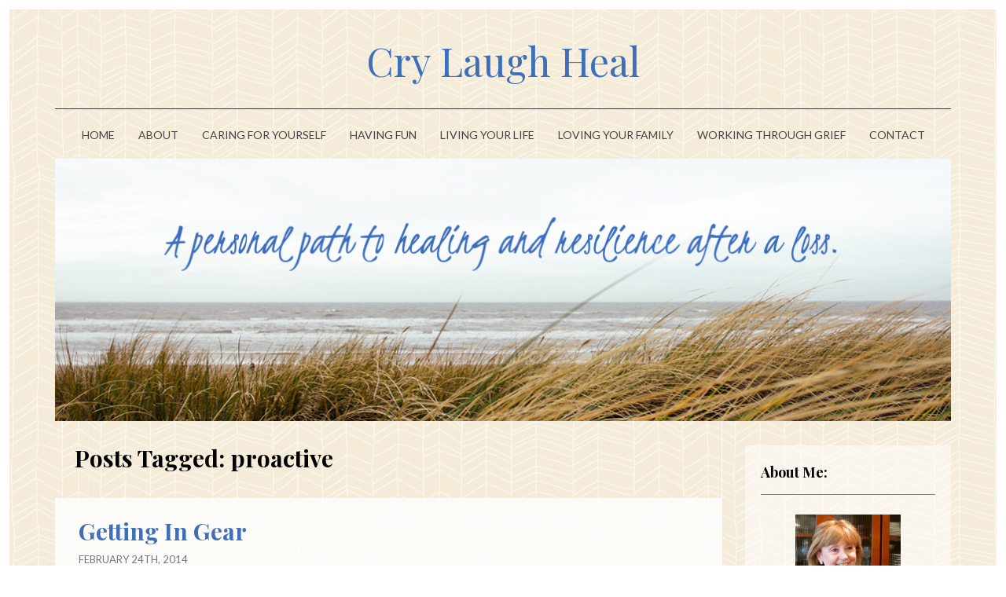

--- FILE ---
content_type: text/html; charset=UTF-8
request_url: http://www.crylaughheal.com/tag/proactive/
body_size: 8639
content:
<!doctype html>  

<!--[if IEMobile 7 ]> <html lang="en-US" prefix="og: http://ogp.me/ns#"class="no-js iem7"> <![endif]-->
<!--[if lt IE 7 ]> <html lang="en-US" prefix="og: http://ogp.me/ns#" class="no-js ie6"> <![endif]-->
<!--[if IE 7 ]>    <html lang="en-US" prefix="og: http://ogp.me/ns#" class="no-js ie7"> <![endif]-->
<!--[if IE 8 ]>    <html lang="en-US" prefix="og: http://ogp.me/ns#" class="no-js ie8"> <![endif]-->
<!--[if (gte IE 9)|(gt IEMobile 7)|!(IEMobile)|!(IE)]><!--><html lang="en-US" prefix="og: http://ogp.me/ns#" class="no-js"><!--<![endif]-->
	
	<head>
		<meta charset="utf-8">
		<meta http-equiv="X-UA-Compatible" content="IE=edge,chrome=1">
		<title>proactive Archives - Cry Laugh Heal</title>	
		<meta name="viewport" content="width=device-width, initial-scale=1.0">
  		<link rel="pingback" href="http://www.crylaughheal.com/xmlrpc.php">
  		
  		<link href='http://fonts.googleapis.com/css?family=Lato:400,700,400italic,700italic' rel='stylesheet' type='text/css'>
  		<link href='http://fonts.googleapis.com/css?family=Playfair+Display:400,700,400italic,700italic' rel='stylesheet' type='text/css'>

		<!-- wordpress head functions -->
		<meta name='robots' content='max-image-preview:large' />

<!-- This site is optimized with the Yoast WordPress SEO plugin v2.1.1 - https://yoast.com/wordpress/plugins/seo/ -->
<link rel="canonical" href="http://www.crylaughheal.com/tag/proactive/" />
<meta property="og:locale" content="en_US" />
<meta property="og:type" content="object" />
<meta property="og:title" content="proactive Archives - Cry Laugh Heal" />
<meta property="og:url" content="http://www.crylaughheal.com/tag/proactive/" />
<meta property="og:site_name" content="Cry Laugh Heal" />
<script type='application/ld+json'>{"@context":"http:\/\/schema.org","@type":"WebSite","url":"http:\/\/www.crylaughheal.com\/","name":"Cry Laugh Heal"}</script>
<!-- / Yoast WordPress SEO plugin. -->

<link rel='dns-prefetch' href='//maxcdn.bootstrapcdn.com' />
<link rel='dns-prefetch' href='//s.w.org' />
		<script type="text/javascript">
			window._wpemojiSettings = {"baseUrl":"https:\/\/s.w.org\/images\/core\/emoji\/13.1.0\/72x72\/","ext":".png","svgUrl":"https:\/\/s.w.org\/images\/core\/emoji\/13.1.0\/svg\/","svgExt":".svg","source":{"concatemoji":"http:\/\/www.crylaughheal.com\/wp-includes\/js\/wp-emoji-release.min.js?ver=5.8.12"}};
			!function(e,a,t){var n,r,o,i=a.createElement("canvas"),p=i.getContext&&i.getContext("2d");function s(e,t){var a=String.fromCharCode;p.clearRect(0,0,i.width,i.height),p.fillText(a.apply(this,e),0,0);e=i.toDataURL();return p.clearRect(0,0,i.width,i.height),p.fillText(a.apply(this,t),0,0),e===i.toDataURL()}function c(e){var t=a.createElement("script");t.src=e,t.defer=t.type="text/javascript",a.getElementsByTagName("head")[0].appendChild(t)}for(o=Array("flag","emoji"),t.supports={everything:!0,everythingExceptFlag:!0},r=0;r<o.length;r++)t.supports[o[r]]=function(e){if(!p||!p.fillText)return!1;switch(p.textBaseline="top",p.font="600 32px Arial",e){case"flag":return s([127987,65039,8205,9895,65039],[127987,65039,8203,9895,65039])?!1:!s([55356,56826,55356,56819],[55356,56826,8203,55356,56819])&&!s([55356,57332,56128,56423,56128,56418,56128,56421,56128,56430,56128,56423,56128,56447],[55356,57332,8203,56128,56423,8203,56128,56418,8203,56128,56421,8203,56128,56430,8203,56128,56423,8203,56128,56447]);case"emoji":return!s([10084,65039,8205,55357,56613],[10084,65039,8203,55357,56613])}return!1}(o[r]),t.supports.everything=t.supports.everything&&t.supports[o[r]],"flag"!==o[r]&&(t.supports.everythingExceptFlag=t.supports.everythingExceptFlag&&t.supports[o[r]]);t.supports.everythingExceptFlag=t.supports.everythingExceptFlag&&!t.supports.flag,t.DOMReady=!1,t.readyCallback=function(){t.DOMReady=!0},t.supports.everything||(n=function(){t.readyCallback()},a.addEventListener?(a.addEventListener("DOMContentLoaded",n,!1),e.addEventListener("load",n,!1)):(e.attachEvent("onload",n),a.attachEvent("onreadystatechange",function(){"complete"===a.readyState&&t.readyCallback()})),(n=t.source||{}).concatemoji?c(n.concatemoji):n.wpemoji&&n.twemoji&&(c(n.twemoji),c(n.wpemoji)))}(window,document,window._wpemojiSettings);
		</script>
		<style type="text/css">
img.wp-smiley,
img.emoji {
	display: inline !important;
	border: none !important;
	box-shadow: none !important;
	height: 1em !important;
	width: 1em !important;
	margin: 0 .07em !important;
	vertical-align: -0.1em !important;
	background: none !important;
	padding: 0 !important;
}
</style>
	<link rel='stylesheet' id='wp-block-library-css'  href='http://www.crylaughheal.com/wp-includes/css/dist/block-library/style.min.css?ver=5.8.12' type='text/css' media='all' />
<link rel='stylesheet' id='sb_instagram_styles-css'  href='http://www.crylaughheal.com/wp-content/plugins/instagram-feed/css/sb-instagram.min.css?ver=1.4.8' type='text/css' media='all' />
<link rel='stylesheet' id='sb_instagram_icons-css'  href='https://maxcdn.bootstrapcdn.com/font-awesome/4.6.3/css/font-awesome.min.css?ver=4.6.3' type='text/css' media='all' />
<link rel='stylesheet' id='bootstrap-css'  href='http://www.crylaughheal.com/wp-content/themes/clh/library/css/bootstrap.css?ver=1.0' type='text/css' media='all' />
<link rel='stylesheet' id='wpbs-style-css'  href='http://www.crylaughheal.com/wp-content/themes/clh/style.css?ver=1.0' type='text/css' media='all' />
<script type='text/javascript' src='http://www.crylaughheal.com/wp-includes/js/jquery/jquery.min.js?ver=3.6.0' id='jquery-core-js'></script>
<script type='text/javascript' src='http://www.crylaughheal.com/wp-includes/js/jquery/jquery-migrate.min.js?ver=3.3.2' id='jquery-migrate-js'></script>
<script type='text/javascript' src='http://www.crylaughheal.com/wp-content/themes/clh/library/js/bootstrap.min.js?ver=1.2' id='bootstrap-js'></script>
<script type='text/javascript' src='http://www.crylaughheal.com/wp-content/themes/clh/library/js/scripts.js?ver=1.2' id='wpbs-scripts-js'></script>
<script type='text/javascript' src='http://www.crylaughheal.com/wp-content/themes/clh/library/js/modernizr.full.min.js?ver=1.2' id='modernizr-js'></script>
<link rel="https://api.w.org/" href="http://www.crylaughheal.com/wp-json/" /><link rel="alternate" type="application/json" href="http://www.crylaughheal.com/wp-json/wp/v2/tags/2720" /><style type="text/css">	.ssba {
									
									
									
									
								}
								.ssba img
								{
									width: 45px !important;
									padding: 6px;
									border:  0;
									box-shadow: none !important;
									display: inline !important;
									vertical-align: middle;
								}
								.ssba, .ssba a
								{
									text-decoration:none;
									background: none;
									
									font-size: 	16px;
									
									
								}</style>		<!-- end of wordpress head -->
		<!-- IE8 fallback moved below head to work properly. Added respond as well. Tested to work. -->
			<!-- media-queries.js (fallback) -->
		<!--[if lt IE 9]>
			<script src="http://css3-mediaqueries-js.googlecode.com/svn/trunk/css3-mediaqueries.js"></script>			
		<![endif]-->

		<!-- html5.js -->
		<!--[if lt IE 9]>
			<script src="http://html5shim.googlecode.com/svn/trunk/html5.js"></script>
		<![endif]-->	
		
			<!-- respond.js -->
		<!--[if lt IE 9]>
		          <script type='text/javascript' src="http://cdnjs.cloudflare.com/ajax/libs/respond.js/1.4.2/respond.js"></script>
		<![endif]-->	
	</head>
	
	<body class="archive tag tag-proactive tag-2720">
	<script>
	  (function(i,s,o,g,r,a,m){i['GoogleAnalyticsObject']=r;i[r]=i[r]||function(){
	  (i[r].q=i[r].q||[]).push(arguments)},i[r].l=1*new Date();a=s.createElement(o),
	  m=s.getElementsByTagName(o)[0];a.async=1;a.src=g;m.parentNode.insertBefore(a,m)
	  })(window,document,'script','//www.google-analytics.com/analytics.js','ga');
	
	  ga('create', 'UA-63344396-1', 'auto');
	  ga('send', 'pageview');
	
	</script>
				
		<header role="banner">
				
			<div class="navbar navbar-default navbar-static-top">
			
			
			
				<div class="container">
          <button type="button" class="navbar-toggle" data-toggle="collapse" data-target=".navbar-responsive-collapse">
          	<span class="icon-bar"></span>
          	<span class="icon-bar"></span>
          	<span class="icon-bar"></span>
          </button>
          			          	<div align="center" class="clh-hdr"><a class="cry-laugh-heal" title="" href="http://www.crylaughheal.com">Cry Laugh Heal</a></div>
          
          
          
					<div class="navbar-header">
						

						
					</div>

					<div class="collapse navbar-collapse navbar-responsive-collapse">
					<div id="mm">	<ul id="menu-main" class="nav navbar-nav"><li id="menu-item-3864" class="menu-item menu-item-type-custom menu-item-object-custom"><a href="http://dev.crylaughheal.com/">Home</a></li>
<li id="menu-item-3865" class="menu-item menu-item-type-post_type menu-item-object-page"><a href="http://www.crylaughheal.com/about/">About</a></li>
<li id="menu-item-3869" class="menu-item menu-item-type-taxonomy menu-item-object-category"><a href="http://www.crylaughheal.com/category/caring-for-yourself/">Caring For Yourself</a></li>
<li id="menu-item-3871" class="menu-item menu-item-type-taxonomy menu-item-object-category"><a href="http://www.crylaughheal.com/category/having-fun/">Having Fun</a></li>
<li id="menu-item-3867" class="menu-item menu-item-type-taxonomy menu-item-object-category"><a href="http://www.crylaughheal.com/category/living-your-life/">Living Your Life</a></li>
<li id="menu-item-3870" class="menu-item menu-item-type-taxonomy menu-item-object-category"><a href="http://www.crylaughheal.com/category/loving-your-family/">Loving Your Family</a></li>
<li id="menu-item-3868" class="menu-item menu-item-type-taxonomy menu-item-object-category"><a href="http://www.crylaughheal.com/category/working-through-grief/">Working Through Grief</a></li>
<li id="menu-item-3866" class="menu-item menu-item-type-post_type menu-item-object-page"><a href="http://www.crylaughheal.com/contact/">Contact</a></li>
</ul></div>

						
					</div>
		<div class="row"><div class="col-sm-12 hidden-xs"><img class="clh-banner" src="/wp-content/themes/clh/images/clh-banner-n1.jpg" width="100%"></div><div class="col-sm-12 visible-xs"><img class="clh-banner" src="/wp-content/themes/clh/images/clh-banner-n2.jpg" width="100%"></div></div>




				</div> <!-- end .container -->
			</div> <!-- end .navbar -->
		
		</header> <!-- end header -->
		
		
		
		<div class="container">
			
			<div id="content" class="clearfix row">
			
				<div id="main" class="col-sm-9 clearfix" role="main">
				
				
				
					<div class="page-header">
					 
						<h1 class="archive_title h2">
							<span>Posts Tagged:</span> proactive						</h1>
										</div>


	 <article id="post-36" class="clearfix post-36 post type-post status-publish format-standard hentry category-caring-for-yourself tag-aging tag-crying tag-diabetes tag-exercise tag-fitness tag-healing tag-healthy tag-laughing tag-lifestyle tag-motivation tag-nutrition tag-proactive tag-sedentary tag-sitting tag-support tag-walking tag-workout tag-writing" role="article">
	 	<div class="articlepad">
	 	<header>
	 		
	 		<h3 class="h2"><a href="http://www.crylaughheal.com/getting-in-gear/" rel="bookmark" title="Getting In Gear">Getting In Gear</a></h3>
	 		
							<p class="meta">February 24th, 2014	 		<br/>Posted By: <a href="http://www.crylaughheal.com/author/mkcranston/" title="Posts by Mary Kate Cranston" rel="author">Mary Kate Cranston</a> </p>
	 		
	 	
	 	</header> <!-- end article header -->
	 
	 	<section class="post_content">
	 	
	 			 	
	 
	 	
		 
<div style="text-align: justify;">The calendar still says February but the warm temperatures this weekend offered me hope that Spring is close to arriving in my area of the world.</div>
<div style="text-align: justify;"></div>
<div style="text-align: justify;">I think my neighbors felt the same way because all weekend I saw them emerging from their homes of hibernation, waving hellos and walking around their yards picking up recently fallen branches and small sticks and checking out winter&#8217;s damages.  It was also nice to see the baby brigade out and about with strollers and young toddlers in tow.  While doing my errands, everyone seemed to be energized by the warm and shining sun.  &hellip; <a href="http://www.crylaughheal.com/getting-in-gear/" class="read-more">Read More</a></div>		 		 </section> <!-- end article section -->
		 	
		 	<footer>
		 		
		 	</footer> <!-- end article footer -->
		 </div>
		 </article> <!-- end article -->
			 <article id="post-337" class="clearfix post-337 post type-post status-publish format-standard hentry category-caring-for-yourself tag-blood-clots tag-blood-thinners tag-concussion tag-dehydrated tag-gallup tag-good-health tag-hillary-clinton tag-hydration tag-medical-scare tag-new-york tag-proactive tag-rewards tag-smart tag-state-dept tag-stress tag-walking tag-workhorse" role="article">
	 	<div class="articlepad">
	 	<header>
	 		
	 		<h3 class="h2"><a href="http://www.crylaughheal.com/hillary-clinton/" rel="bookmark" title="Hillary Clinton">Hillary Clinton</a></h3>
	 		
							<p class="meta">January 4th, 2013	 		<br/>Posted By: <a href="http://www.crylaughheal.com/author/mkcranston/" title="Posts by Mary Kate Cranston" rel="author">Mary Kate Cranston</a> </p>
	 		
	 	
	 	</header> <!-- end article header -->
	 
	 	<section class="post_content">
	 	
	 			 	
	 
	 	
		 									
Photo Courtesy of People.com



Hillary Clinton is a workhorse.  I would guess that she gets more accomplished in an hour as Secretary of State than I do in one day.

An incredibly savvy woman who has served this country as First Lady and as a member of the US Senate, she is also fearless about putting her beliefs into action and that&#8217;s one of the reasons why she is the most admired woman in the world according to a December 2012 Gallup  poll.  In fact, this marks the 11th year in a row that Hillary has held the number one&hellip; <a href="http://www.crylaughheal.com/hillary-clinton/" class="read-more">Read More</a>
		 		 </section> <!-- end article section -->
		 	
		 	<footer>
		 		
		 	</footer> <!-- end article footer -->
		 </div>
		 </article> <!-- end article -->
			 <article id="post-475" class="clearfix post-475 post type-post status-publish format-standard hentry category-caring-for-yourself category-loving-your-family tag-dad tag-doctors tag-emergency-room tag-eye-injury tag-good-health tag-health-care tag-hospital tag-medical-support-staff tag-nurses tag-proactive tag-take-charge-of-your-health" role="article">
	 	<div class="articlepad">
	 	<header>
	 		
	 		<h3 class="h2"><a href="http://www.crylaughheal.com/er-awakening/" rel="bookmark" title="ER Awakening">ER Awakening</a></h3>
	 		
							<p class="meta">July 12th, 2012	 		<br/>Posted By: <a href="http://www.crylaughheal.com/author/mkcranston/" title="Posts by Mary Kate Cranston" rel="author">Mary Kate Cranston</a> </p>
	 		
	 	
	 	</header> <!-- end article header -->
	 
	 	<section class="post_content">
	 	
	 			 	
	 
	 	
		 									
I feel very lucky to have good health and after spending four hours in an emergency room Tuesday evening, I have renewed my commitment to doing all I can to preserve it.

My Dad had an urgent eye incident and he needed immediate medical attention so we drove to one of the local hospitals here in Washington, DC and waited for a diagnosis.  You can debate the pros and cons of Obama&#8217;s health care bill until the cows come home but it all falls away when you are in an emergency room.

Or maybe it&#8217;s that the harsh reality of&hellip; <a href="http://www.crylaughheal.com/er-awakening/" class="read-more">Read More</a>
		 		 </section> <!-- end article section -->
		 	
		 	<footer>
		 		
		 	</footer> <!-- end article footer -->
		 </div>
		 </article> <!-- end article -->
		







										
					
					
										
					
					
										
					
					
						
										<div align="center">
											
						
													
					
					</div>
			
				</div> <!-- end #main -->
    
								<div id="sidebar1" class="col-sm-3" role="complementary">
				
					
						<div id="text-2" class="widget widget_text"><h4 class="widgettitle">About Me:</h4>			<div class="textwidget"><div align="center"><img class="mkc" src="/wp-content/themes/clh/images/mkc.jpg"></div>

<p>A blog about moving through grief by developing resilience, practicing wellness & finding the wicked funny side of life. Widow. Mom. Writer. Dancer.</div>
		</div><div id="search-2" class="widget widget_search"><h4 class="widgettitle">Search:</h4><form action="http://www.crylaughheal.com/" method="get" class="form-inline">
    <fieldset>
		<div class="input-group">
			<input type="text" name="s" id="search" placeholder="Search" value="" class="form-control" />
			<span class="input-group-btn">
				<button type="submit" class="btn btn-default">Search</button>
			</span>
		</div>
    </fieldset>
</form></div><div id="text-3" class="widget widget_text"><h4 class="widgettitle">Follow:</h4>			<div class="textwidget"><ul class="social-sidebar">
				<li> <a href="https://www.facebook.com/crylaughheal" target="_blank" rel="noopener"><img src="/wp-content/themes/clh/images/fb.png"></a></li>
				<li><a href="https://www.instagram.com/marykatecranston/" target="_blank" rel="noopener"><img src="/wp-content/themes/clh/images/in.png"></a></li>
				<li><a href="http://www.pinterest.com/mkc0108/" target="_blank" rel="noopener"><img src="/wp-content/themes/clh/images/pt.png"></a></li>
				<li> <a href="https://twitter.com/crylaughheal" target="_blank" rel="noopener"><img src="/wp-content/themes/clh/images/tw.png"></a></li>
				</ul></div>
		</div><div id="text-4" class="widget widget_text"><h4 class="widgettitle">Subscribe by email:</h4>			<div class="textwidget">
                <div class='gf_browser_chrome gform_wrapper' id='gform_wrapper_2' ><a id='gf_2' name='gf_2' class='gform_anchor' ></a><form method='post' enctype='multipart/form-data' target='gform_ajax_frame_2' id='gform_2'  action='/tag/proactive/#gf_2'>
                        <div class='gform_body'><ul id='gform_fields_2' class='gform_fields top_label form_sublabel_below description_below'><li id='field_2_1' class='gfield gfield_contains_required field_sublabel_below field_description_below' ><label class='gfield_label' for='input_2_1' >Email<span class='gfield_required'>*</span></label><div class='ginput_container'>
                            <input name='input_1' id='input_2_1' type='text' value='' class='large' tabindex='1'   />
                        </div></li><li id='field_2_2' class='gfield gform_validation_container field_sublabel_below field_description_below' ><label class='gfield_label' for='input_2_2' >Phone</label><div class='ginput_container'><input name='input_2' id='input_2_2' type='text' value='' /></div><div class='gfield_description'>This field is for validation purposes and should be left unchanged.</div></li>
                            </ul></div>
        <div class='gform_footer top_label'> <input type='submit' id='gform_submit_button_2' class='gform_button button' value='Subscribe' tabindex='2' onclick='if(window["gf_submitting_2"]){return false;}  window["gf_submitting_2"]=true;  ' /> <input type='hidden' name='gform_ajax' value='form_id=2&amp;title=&amp;description=&amp;tabindex=1' />
            <input type='hidden' class='gform_hidden' name='is_submit_2' value='1' />
            <input type='hidden' class='gform_hidden' name='gform_submit' value='2' />
            
            <input type='hidden' class='gform_hidden' name='gform_unique_id' value='' />
            <input type='hidden' class='gform_hidden' name='state_2' value='WyJbXSIsIjk4MzAwY2IxODAzMDg3ZjgxOWU0MjI5ZGM2MGM3NmQ0Il0=' />
            <input type='hidden' class='gform_hidden' name='gform_target_page_number_2' id='gform_target_page_number_2' value='0' />
            <input type='hidden' class='gform_hidden' name='gform_source_page_number_2' id='gform_source_page_number_2' value='1' />
            <input type='hidden' name='gform_field_values' value='' />
            
        </div>
                        </form>
                        </div>
                <iframe style='display:none;width:100%;height:0px;' src='about:blank' name='gform_ajax_frame_2' id='gform_ajax_frame_2'></iframe>
                <script type='text/javascript'>jQuery(document).ready(function($){gformInitSpinner( 2, 'http://www.crylaughheal.com/wp-content/plugins/gravityforms/images/spinner.gif' );jQuery('#gform_ajax_frame_2').load( function(){var contents = jQuery(this).contents().find('*').html();var is_postback = contents.indexOf('GF_AJAX_POSTBACK') >= 0;if(!is_postback){return;}var form_content = jQuery(this).contents().find('#gform_wrapper_2');var is_confirmation = jQuery(this).contents().find('#gform_confirmation_wrapper_2').length > 0;var is_redirect = contents.indexOf('gformRedirect(){') >= 0;var is_form = form_content.length > 0 && ! is_redirect && ! is_confirmation;if(is_form){jQuery('#gform_wrapper_2').html(form_content.html());setTimeout( function() { /* delay the scroll by 50 milliseconds to fix a bug in chrome */ jQuery(document).scrollTop(jQuery('#gform_wrapper_2').offset().top); }, 50 );if(window['gformInitDatepicker']) {gformInitDatepicker();}if(window['gformInitPriceFields']) {gformInitPriceFields();}var current_page = jQuery('#gform_source_page_number_2').val();gformInitSpinner( 2, 'http://www.crylaughheal.com/wp-content/plugins/gravityforms/images/spinner.gif' );jQuery(document).trigger('gform_page_loaded', [2, current_page]);window['gf_submitting_2'] = false;}else if(!is_redirect){var confirmation_content = jQuery(this).contents().find('#gforms_confirmation_message_2').html();if(!confirmation_content){confirmation_content = contents;}setTimeout(function(){jQuery('#gform_wrapper_2').replaceWith('<' + 'div id=\'gforms_confirmation_message_2\' class=\'gform_confirmation_message_2 gforms_confirmation_message\'' + '>' + confirmation_content + '<' + '/div' + '>');jQuery(document).scrollTop(jQuery('#gforms_confirmation_message_2').offset().top);jQuery(document).trigger('gform_confirmation_loaded', [2]);window['gf_submitting_2'] = false;}, 50);}else{jQuery('#gform_2').append(contents);if(window['gformRedirect']) {gformRedirect();}}jQuery(document).trigger('gform_post_render', [2, current_page]);} );} );</script><script type='text/javascript'> if(typeof gf_global == 'undefined') var gf_global = {"gf_currency_config":{"name":"U.S. Dollar","symbol_left":"$","symbol_right":"","symbol_padding":"","thousand_separator":",","decimal_separator":".","decimals":2},"base_url":"http:\/\/www.crylaughheal.com\/wp-content\/plugins\/gravityforms","number_formats":[],"spinnerUrl":"http:\/\/www.crylaughheal.com\/wp-content\/plugins\/gravityforms\/images\/spinner.gif"};jQuery(document).bind('gform_post_render', function(event, formId, currentPage){if(formId == 2) {} } );jQuery(document).bind('gform_post_conditional_logic', function(event, formId, fields, isInit){} );</script><script type='text/javascript'> jQuery(document).ready(function(){jQuery(document).trigger('gform_post_render', [2, 1]) } ); </script></div>
		</div><div id="text-5" class="widget widget_text"><h4 class="widgettitle">Instagram:</h4>			<div class="textwidget"><div id="sb_instagram" class="sbi sbi_col_2" style="width:100%; padding-bottom: 10px; " data-id="1400635317" data-num="6" data-res="auto" data-cols="2" data-options='{&quot;sortby&quot;: &quot;none&quot;, &quot;headercolor&quot;: &quot;&quot;, &quot;imagepadding&quot;: &quot;5&quot;}'><div id="sbi_images" style="padding: 5px;"><div class="sbi_loader fa-spin"></div></div><div id="sbi_load"><a class="sbi_load_btn" href="javascript:void(0);" style="">Load More...</a><div class="sbi_follow_btn"><a href="http://instagram.com/" style="" target="_blank" rel="noopener"><i class="fa fa-instagram"></i>Follow on Instagram</a></div></div></div></div>
		</div><div id="annual_archive_widget-2" class="widget Annual_Archive_Widget"><h4 class="widgettitle">Archives:</h4>	<ul>
		<li><a href='http://www.crylaughheal.com/2019/'>2019</a>&nbsp;(2)</li>
	<li><a href='http://www.crylaughheal.com/2018/'>2018</a>&nbsp;(9)</li>
	<li><a href='http://www.crylaughheal.com/2017/'>2017</a>&nbsp;(27)</li>
	<li><a href='http://www.crylaughheal.com/2016/'>2016</a>&nbsp;(57)</li>
	<li><a href='http://www.crylaughheal.com/2015/'>2015</a>&nbsp;(82)</li>
	<li><a href='http://www.crylaughheal.com/2014/'>2014</a>&nbsp;(149)</li>
	<li><a href='http://www.crylaughheal.com/2013/'>2013</a>&nbsp;(260)</li>
	<li><a href='http://www.crylaughheal.com/2012/'>2012</a>&nbsp;(246)</li>
	<li><a href='http://www.crylaughheal.com/2011/'>2011</a>&nbsp;(105)</li>
	<li><a href='http://www.crylaughheal.com/2010/'>2010</a>&nbsp;(1)</li>
	</ul>
	</div>
					
				</div>    
			</div> <!-- end #content -->

<footer role="contentinfo">
			
				
				<div class="row ftr">
				
				<div class="col-sm-4">
				<p class="attrib"><b>&copy; 2026 Cry Laugh Heal</b>
				<br/><a href="/terms-of-use/">Terms of Use</a> &nbsp;|&nbsp; <a href="/privacy-policy/">Privacy Policy</a>
				
				<p><ul class="social-sidebar">
				<li> <a href="https://www.facebook.com/crylaughheal" target="_blank"><img src="/wp-content/themes/clh/images/fb.png"></a></li>
				<li> <a href="http://instagram.com/crylaughheal/" target="_blank"><img src="/wp-content/themes/clh/images/in.png"></a></li>
				<li> <a href="http://www.pinterest.com/mkc0108/" target="_blank"><img src="/wp-content/themes/clh/images/pt.png"></a></li>
				<li> <a href="https://twitter.com/crylaughheal" target="_blank"><img src="/wp-content/themes/clh/images/tw.png"></a></li>
				</ul>
				<P>&nbsp;</P>
				</div>
				
								<div class="col-sm-4">
				<h4>Receive updates by email:</h3>
				<p>
				
                <div class='gf_browser_chrome gform_wrapper' id='gform_wrapper_2' ><a id='gf_2' name='gf_2' class='gform_anchor' ></a><form method='post' enctype='multipart/form-data' target='gform_ajax_frame_2' id='gform_2'  action='/tag/proactive/#gf_2'>
                        <div class='gform_body'><ul id='gform_fields_2' class='gform_fields top_label form_sublabel_below description_below'><li id='field_2_1' class='gfield gfield_contains_required field_sublabel_below field_description_below' ><label class='gfield_label' for='input_2_1' >Email<span class='gfield_required'>*</span></label><div class='ginput_container'>
                            <input name='input_1' id='input_2_1' type='text' value='' class='large' tabindex='1'   />
                        </div></li><li id='field_2_2' class='gfield gform_validation_container field_sublabel_below field_description_below' ><label class='gfield_label' for='input_2_2' >Name</label><div class='ginput_container'><input name='input_2' id='input_2_2' type='text' value='' /></div><div class='gfield_description'>This field is for validation purposes and should be left unchanged.</div></li>
                            </ul></div>
        <div class='gform_footer top_label'> <input type='submit' id='gform_submit_button_2' class='gform_button button' value='Subscribe' tabindex='2' onclick='if(window["gf_submitting_2"]){return false;}  window["gf_submitting_2"]=true;  ' /> <input type='hidden' name='gform_ajax' value='form_id=2&amp;title=&amp;description=&amp;tabindex=1' />
            <input type='hidden' class='gform_hidden' name='is_submit_2' value='1' />
            <input type='hidden' class='gform_hidden' name='gform_submit' value='2' />
            
            <input type='hidden' class='gform_hidden' name='gform_unique_id' value='' />
            <input type='hidden' class='gform_hidden' name='state_2' value='WyJbXSIsIjk4MzAwY2IxODAzMDg3ZjgxOWU0MjI5ZGM2MGM3NmQ0Il0=' />
            <input type='hidden' class='gform_hidden' name='gform_target_page_number_2' id='gform_target_page_number_2' value='0' />
            <input type='hidden' class='gform_hidden' name='gform_source_page_number_2' id='gform_source_page_number_2' value='1' />
            <input type='hidden' name='gform_field_values' value='' />
            
        </div>
                        </form>
                        </div>
                <iframe style='display:none;width:0px;height:0px;' src='about:blank' name='gform_ajax_frame_2' id='gform_ajax_frame_2'></iframe>
                <script type='text/javascript'>jQuery(document).ready(function($){gformInitSpinner( 2, 'http://www.crylaughheal.com/wp-content/plugins/gravityforms/images/spinner.gif' );jQuery('#gform_ajax_frame_2').load( function(){var contents = jQuery(this).contents().find('*').html();var is_postback = contents.indexOf('GF_AJAX_POSTBACK') >= 0;if(!is_postback){return;}var form_content = jQuery(this).contents().find('#gform_wrapper_2');var is_confirmation = jQuery(this).contents().find('#gform_confirmation_wrapper_2').length > 0;var is_redirect = contents.indexOf('gformRedirect(){') >= 0;var is_form = form_content.length > 0 && ! is_redirect && ! is_confirmation;if(is_form){jQuery('#gform_wrapper_2').html(form_content.html());setTimeout( function() { /* delay the scroll by 50 milliseconds to fix a bug in chrome */ jQuery(document).scrollTop(jQuery('#gform_wrapper_2').offset().top); }, 50 );if(window['gformInitDatepicker']) {gformInitDatepicker();}if(window['gformInitPriceFields']) {gformInitPriceFields();}var current_page = jQuery('#gform_source_page_number_2').val();gformInitSpinner( 2, 'http://www.crylaughheal.com/wp-content/plugins/gravityforms/images/spinner.gif' );jQuery(document).trigger('gform_page_loaded', [2, current_page]);window['gf_submitting_2'] = false;}else if(!is_redirect){var confirmation_content = jQuery(this).contents().find('#gforms_confirmation_message_2').html();if(!confirmation_content){confirmation_content = contents;}setTimeout(function(){jQuery('#gform_wrapper_2').replaceWith('<' + 'div id=\'gforms_confirmation_message_2\' class=\'gform_confirmation_message_2 gforms_confirmation_message\'' + '>' + confirmation_content + '<' + '/div' + '>');jQuery(document).scrollTop(jQuery('#gforms_confirmation_message_2').offset().top);jQuery(document).trigger('gform_confirmation_loaded', [2]);window['gf_submitting_2'] = false;}, 50);}else{jQuery('#gform_2').append(contents);if(window['gformRedirect']) {gformRedirect();}}jQuery(document).trigger('gform_post_render', [2, current_page]);} );} );</script><script type='text/javascript'> if(typeof gf_global == 'undefined') var gf_global = {"gf_currency_config":{"name":"U.S. Dollar","symbol_left":"$","symbol_right":"","symbol_padding":"","thousand_separator":",","decimal_separator":".","decimals":2},"base_url":"http:\/\/www.crylaughheal.com\/wp-content\/plugins\/gravityforms","number_formats":[],"spinnerUrl":"http:\/\/www.crylaughheal.com\/wp-content\/plugins\/gravityforms\/images\/spinner.gif"};jQuery(document).bind('gform_post_render', function(event, formId, currentPage){if(formId == 2) {} } );jQuery(document).bind('gform_post_conditional_logic', function(event, formId, fields, isInit){} );</script><script type='text/javascript'> jQuery(document).ready(function(){jQuery(document).trigger('gform_post_render', [2, 1]) } ); </script>				
				
				
				</div>
				
								<div class="col-sm-4 clhtwt">
				<h4>Follow us @CryLaughHeal</h3>
				
				<p>
				
				<div><h2><span class='twitterwidget twitterwidget-title'>&nbsp;</span></h2><ul><li><span class='entry-content'><a href="http://twitter.com/thereidout" class="twitter-user" target="_blank">@thereidout</a> Thank you for cutting through the media noise &amp; focusing tonight on John Malone &amp; David Zaslav, the two… <a href="https://t.co/W5ZzghKUAB" target="_blank">https://t.co/W5ZzghKUAB</a></span> <span class='entry-meta'><span class='time-meta'><a href="http://twitter.com/crylaughheal/statuses/1657163235710099458" target="_blank">06:17:58 PM May 12, 2023</a></span> <span class="in-reply-to-meta"><a href="http://twitter.com/thereidout/statuses/" class="reply-to" target="_blank">in reply to thereidout</a></span></span></li></ul><div class="follow-button"><a href="http://twitter.com/CryLaughHeal" class="twitter-follow-button" title="Follow @CryLaughHeal" data-lang="en" target="_blank">@CryLaughHeal</a></div></div>				
				
				
				</div>
				
				
				</div>
				
				
				
			</footer> <!-- end footer -->
		
		</div> <!-- end #container -->
				
		<!--[if lt IE 7 ]>
  			<script src="//ajax.googleapis.com/ajax/libs/chrome-frame/1.0.3/CFInstall.min.js"></script>
  			<script>window.attachEvent('onload',function(){CFInstall.check({mode:'overlay'})})</script>
		<![endif]-->
		
		<link rel='stylesheet' id='gforms_reset_css-css'  href='http://www.crylaughheal.com/wp-content/plugins/gravityforms/css/formreset.min.css?ver=1.9.9' type='text/css' media='all' />
<link rel='stylesheet' id='gforms_formsmain_css-css'  href='http://www.crylaughheal.com/wp-content/plugins/gravityforms/css/formsmain.min.css?ver=1.9.9' type='text/css' media='all' />
<link rel='stylesheet' id='gforms_ready_class_css-css'  href='http://www.crylaughheal.com/wp-content/plugins/gravityforms/css/readyclass.min.css?ver=1.9.9' type='text/css' media='all' />
<link rel='stylesheet' id='gforms_browsers_css-css'  href='http://www.crylaughheal.com/wp-content/plugins/gravityforms/css/browsers.min.css?ver=1.9.9' type='text/css' media='all' />
<script type='text/javascript' id='sb_instagram_scripts-js-extra'>
/* <![CDATA[ */
var sb_instagram_js_options = {"sb_instagram_at":"1400635317.3a81a9f.7d5db3cd72044b8a8439aec84d67ed4c"};
/* ]]> */
</script>
<script type='text/javascript' src='http://www.crylaughheal.com/wp-content/plugins/instagram-feed/js/sb-instagram.min.js?ver=1.4.8' id='sb_instagram_scripts-js'></script>
<script type='text/javascript' src='http://www.crylaughheal.com/wp-includes/js/wp-embed.min.js?ver=5.8.12' id='wp-embed-js'></script>
<script type='text/javascript' src='http://www.crylaughheal.com/wp-content/plugins/gravityforms/js/jquery.json-1.3.js?ver=1.9.9' id='gform_json-js'></script>
<script type='text/javascript' src='http://www.crylaughheal.com/wp-content/plugins/gravityforms/js/gravityforms.min.js?ver=1.9.9' id='gform_gravityforms-js'></script>
<script type='text/javascript' src='http://platform.twitter.com/widgets.js?ver=1.0.0' id='twitter-widgets-js'></script>

	</body>

</html>

--- FILE ---
content_type: text/css
request_url: http://www.crylaughheal.com/wp-content/themes/clh/style.css?ver=1.0
body_size: 36
content:
/*
Theme Name: Cry, Laugh, Heal
*/



--- FILE ---
content_type: text/plain
request_url: https://www.google-analytics.com/j/collect?v=1&_v=j102&a=1442902449&t=pageview&_s=1&dl=http%3A%2F%2Fwww.crylaughheal.com%2Ftag%2Fproactive%2F&ul=en-us%40posix&dt=proactive%20Archives%20-%20Cry%20Laugh%20Heal&sr=1280x720&vp=1280x720&_u=IEBAAEABAAAAACAAI~&jid=160696638&gjid=1700253557&cid=1177222954.1768911066&tid=UA-63344396-1&_gid=1218008246.1768911066&_r=1&_slc=1&z=1563448459
body_size: -286
content:
2,cG-0ZFGMQS8JC